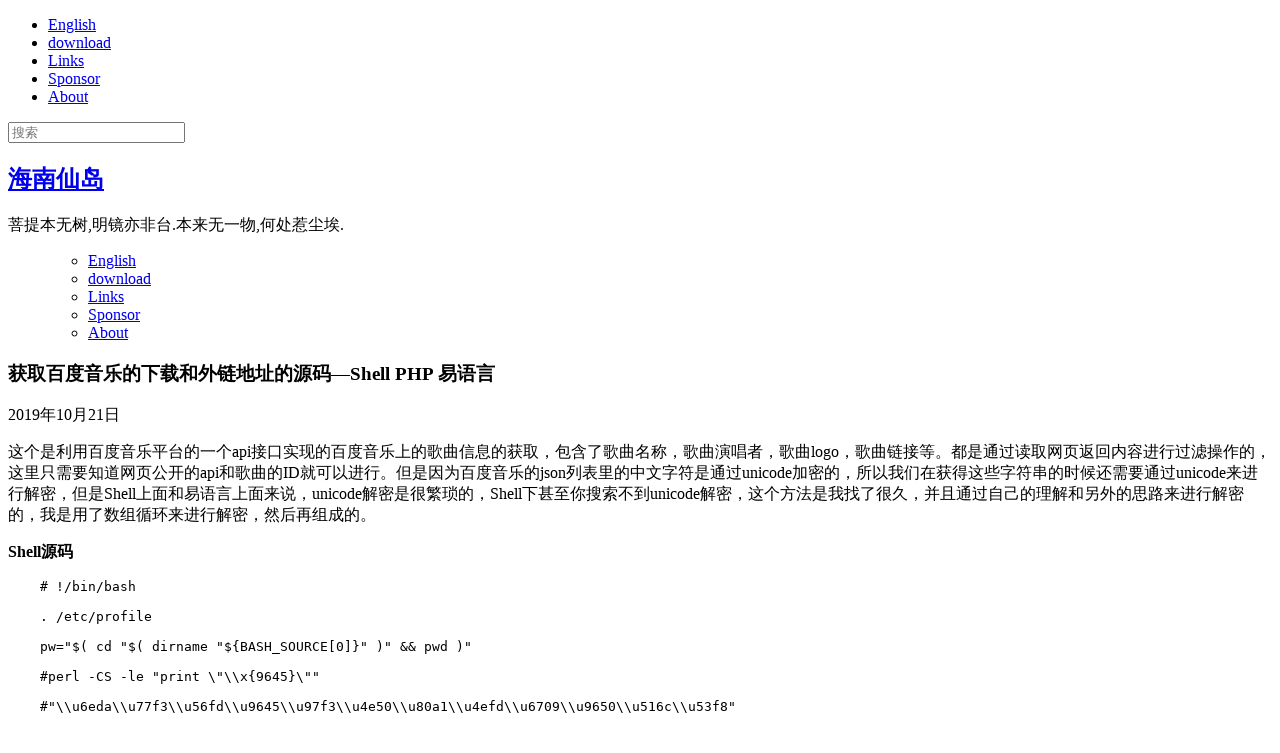

--- FILE ---
content_type: text/html; charset=UTF-8
request_url: https://www.myzhenai.com.cn/post/2881.html
body_size: 18420
content:
<!DOCTYPE html>

<!--[if lt IE 7 ]><html class="ie ie6" lang="zh-Hans"> <![endif]-->

<!--[if IE 7 ]><html class="ie ie7" lang="zh-Hans"> <![endif]-->

<!--[if IE 8 ]><html class="ie ie8" lang="zh-Hans"> <![endif]-->

<!--[if (gte IE 9)|!(IE)]><!--><html lang="zh-Hans"> <!--<![endif]-->

<head>

    <!-- Meta Tags -->

    <meta http-equiv="Content-Type" content="text/html" charset="UTF-8">
    <!-- chong zhe li kai chi -->
        <!-- html This is Google Sitemap https://www.myzhenai.com.cn/google-cn-sitemap.txt  -->
<!-- html This is Baidu Sitemap https://www.myzhenai.com.cn/baidu-cn-sitemap.xml    -->
    <meta name="generator" content="WordPress 6.9"/> <!-- leave this for stats -->
        <meta name="keywords" content=" &raquo; 获取百度音乐的下载和外链地址的源码—Shell PHP 易语言 海南｜仙岛｜软件｜WordPress｜PHP｜Shell｜编程｜Python｜Debian｜Ubuntu｜Linux｜教程｜资源｜Centos｜网络｜Vps｜服务器Baidu, php, shell, 源代码, 源码, 音乐, "/>
    <meta name="description" content=" &raquo; 获取百度音乐的下载和外链地址的源码—Shell PHP 易语言 这个是利用百度音乐平台的一个api接口实现的百度音乐上的歌曲信息的获取，包含了歌曲名称，歌曲演唱者，歌曲logo，歌曲链接等。都是通过读取网页返回内容进行过"/>
        <!-- dao zhe li jie shu -->
    <meta name="viewport" content="width=device-width, initial-scale=1, maximum-scale=1, user-scalable=no" />

    <link rel="profile" href="http://gmpg.org/xfn/11" />


<title>获取百度音乐的下载和外链地址的源码—Shell PHP 易语言 &#8211; 海南仙岛</title>
<meta name='robots' content='max-image-preview:large' />
<link rel='dns-prefetch' href='//fonts.googleapis.com' />
<link rel="alternate" type="application/rss+xml" title="海南仙岛 &raquo; Feed" href="https://www.myzhenai.com.cn/feed" />
<link rel="alternate" type="application/rss+xml" title="海南仙岛 &raquo; 评论 Feed" href="https://www.myzhenai.com.cn/comments/feed" />
<link rel="alternate" type="application/rss+xml" title="海南仙岛 &raquo; 获取百度音乐的下载和外链地址的源码—Shell PHP 易语言 评论 Feed" href="https://www.myzhenai.com.cn/post/2881.html/feed" />
<link rel="alternate" title="oEmbed (JSON)" type="application/json+oembed" href="https://www.myzhenai.com.cn/wp-json/oembed/1.0/embed?url=https%3A%2F%2Fwww.myzhenai.com.cn%2Fpost%2F2881.html" />
<link rel="alternate" title="oEmbed (XML)" type="text/xml+oembed" href="https://www.myzhenai.com.cn/wp-json/oembed/1.0/embed?url=https%3A%2F%2Fwww.myzhenai.com.cn%2Fpost%2F2881.html&#038;format=xml" />
<style id='wp-img-auto-sizes-contain-inline-css' type='text/css'>
img:is([sizes=auto i],[sizes^="auto," i]){contain-intrinsic-size:3000px 1500px}
/*# sourceURL=wp-img-auto-sizes-contain-inline-css */
</style>
<style id='wp-emoji-styles-inline-css' type='text/css'>

	img.wp-smiley, img.emoji {
		display: inline !important;
		border: none !important;
		box-shadow: none !important;
		height: 1em !important;
		width: 1em !important;
		margin: 0 0.07em !important;
		vertical-align: -0.1em !important;
		background: none !important;
		padding: 0 !important;
	}
/*# sourceURL=wp-emoji-styles-inline-css */
</style>
<style id='wp-block-library-inline-css' type='text/css'>
:root{--wp-block-synced-color:#7a00df;--wp-block-synced-color--rgb:122,0,223;--wp-bound-block-color:var(--wp-block-synced-color);--wp-editor-canvas-background:#ddd;--wp-admin-theme-color:#007cba;--wp-admin-theme-color--rgb:0,124,186;--wp-admin-theme-color-darker-10:#006ba1;--wp-admin-theme-color-darker-10--rgb:0,107,160.5;--wp-admin-theme-color-darker-20:#005a87;--wp-admin-theme-color-darker-20--rgb:0,90,135;--wp-admin-border-width-focus:2px}@media (min-resolution:192dpi){:root{--wp-admin-border-width-focus:1.5px}}.wp-element-button{cursor:pointer}:root .has-very-light-gray-background-color{background-color:#eee}:root .has-very-dark-gray-background-color{background-color:#313131}:root .has-very-light-gray-color{color:#eee}:root .has-very-dark-gray-color{color:#313131}:root .has-vivid-green-cyan-to-vivid-cyan-blue-gradient-background{background:linear-gradient(135deg,#00d084,#0693e3)}:root .has-purple-crush-gradient-background{background:linear-gradient(135deg,#34e2e4,#4721fb 50%,#ab1dfe)}:root .has-hazy-dawn-gradient-background{background:linear-gradient(135deg,#faaca8,#dad0ec)}:root .has-subdued-olive-gradient-background{background:linear-gradient(135deg,#fafae1,#67a671)}:root .has-atomic-cream-gradient-background{background:linear-gradient(135deg,#fdd79a,#004a59)}:root .has-nightshade-gradient-background{background:linear-gradient(135deg,#330968,#31cdcf)}:root .has-midnight-gradient-background{background:linear-gradient(135deg,#020381,#2874fc)}:root{--wp--preset--font-size--normal:16px;--wp--preset--font-size--huge:42px}.has-regular-font-size{font-size:1em}.has-larger-font-size{font-size:2.625em}.has-normal-font-size{font-size:var(--wp--preset--font-size--normal)}.has-huge-font-size{font-size:var(--wp--preset--font-size--huge)}.has-text-align-center{text-align:center}.has-text-align-left{text-align:left}.has-text-align-right{text-align:right}.has-fit-text{white-space:nowrap!important}#end-resizable-editor-section{display:none}.aligncenter{clear:both}.items-justified-left{justify-content:flex-start}.items-justified-center{justify-content:center}.items-justified-right{justify-content:flex-end}.items-justified-space-between{justify-content:space-between}.screen-reader-text{border:0;clip-path:inset(50%);height:1px;margin:-1px;overflow:hidden;padding:0;position:absolute;width:1px;word-wrap:normal!important}.screen-reader-text:focus{background-color:#ddd;clip-path:none;color:#444;display:block;font-size:1em;height:auto;left:5px;line-height:normal;padding:15px 23px 14px;text-decoration:none;top:5px;width:auto;z-index:100000}html :where(.has-border-color){border-style:solid}html :where([style*=border-top-color]){border-top-style:solid}html :where([style*=border-right-color]){border-right-style:solid}html :where([style*=border-bottom-color]){border-bottom-style:solid}html :where([style*=border-left-color]){border-left-style:solid}html :where([style*=border-width]){border-style:solid}html :where([style*=border-top-width]){border-top-style:solid}html :where([style*=border-right-width]){border-right-style:solid}html :where([style*=border-bottom-width]){border-bottom-style:solid}html :where([style*=border-left-width]){border-left-style:solid}html :where(img[class*=wp-image-]){height:auto;max-width:100%}:where(figure){margin:0 0 1em}html :where(.is-position-sticky){--wp-admin--admin-bar--position-offset:var(--wp-admin--admin-bar--height,0px)}@media screen and (max-width:600px){html :where(.is-position-sticky){--wp-admin--admin-bar--position-offset:0px}}

/*# sourceURL=wp-block-library-inline-css */
</style><style id='wp-block-paragraph-inline-css' type='text/css'>
.is-small-text{font-size:.875em}.is-regular-text{font-size:1em}.is-large-text{font-size:2.25em}.is-larger-text{font-size:3em}.has-drop-cap:not(:focus):first-letter{float:left;font-size:8.4em;font-style:normal;font-weight:100;line-height:.68;margin:.05em .1em 0 0;text-transform:uppercase}body.rtl .has-drop-cap:not(:focus):first-letter{float:none;margin-left:.1em}p.has-drop-cap.has-background{overflow:hidden}:root :where(p.has-background){padding:1.25em 2.375em}:where(p.has-text-color:not(.has-link-color)) a{color:inherit}p.has-text-align-left[style*="writing-mode:vertical-lr"],p.has-text-align-right[style*="writing-mode:vertical-rl"]{rotate:180deg}
/*# sourceURL=https://www.myzhenai.com.cn/wp-includes/blocks/paragraph/style.min.css */
</style>
<style id='global-styles-inline-css' type='text/css'>
:root{--wp--preset--aspect-ratio--square: 1;--wp--preset--aspect-ratio--4-3: 4/3;--wp--preset--aspect-ratio--3-4: 3/4;--wp--preset--aspect-ratio--3-2: 3/2;--wp--preset--aspect-ratio--2-3: 2/3;--wp--preset--aspect-ratio--16-9: 16/9;--wp--preset--aspect-ratio--9-16: 9/16;--wp--preset--color--black: #000000;--wp--preset--color--cyan-bluish-gray: #abb8c3;--wp--preset--color--white: #ffffff;--wp--preset--color--pale-pink: #f78da7;--wp--preset--color--vivid-red: #cf2e2e;--wp--preset--color--luminous-vivid-orange: #ff6900;--wp--preset--color--luminous-vivid-amber: #fcb900;--wp--preset--color--light-green-cyan: #7bdcb5;--wp--preset--color--vivid-green-cyan: #00d084;--wp--preset--color--pale-cyan-blue: #8ed1fc;--wp--preset--color--vivid-cyan-blue: #0693e3;--wp--preset--color--vivid-purple: #9b51e0;--wp--preset--gradient--vivid-cyan-blue-to-vivid-purple: linear-gradient(135deg,rgb(6,147,227) 0%,rgb(155,81,224) 100%);--wp--preset--gradient--light-green-cyan-to-vivid-green-cyan: linear-gradient(135deg,rgb(122,220,180) 0%,rgb(0,208,130) 100%);--wp--preset--gradient--luminous-vivid-amber-to-luminous-vivid-orange: linear-gradient(135deg,rgb(252,185,0) 0%,rgb(255,105,0) 100%);--wp--preset--gradient--luminous-vivid-orange-to-vivid-red: linear-gradient(135deg,rgb(255,105,0) 0%,rgb(207,46,46) 100%);--wp--preset--gradient--very-light-gray-to-cyan-bluish-gray: linear-gradient(135deg,rgb(238,238,238) 0%,rgb(169,184,195) 100%);--wp--preset--gradient--cool-to-warm-spectrum: linear-gradient(135deg,rgb(74,234,220) 0%,rgb(151,120,209) 20%,rgb(207,42,186) 40%,rgb(238,44,130) 60%,rgb(251,105,98) 80%,rgb(254,248,76) 100%);--wp--preset--gradient--blush-light-purple: linear-gradient(135deg,rgb(255,206,236) 0%,rgb(152,150,240) 100%);--wp--preset--gradient--blush-bordeaux: linear-gradient(135deg,rgb(254,205,165) 0%,rgb(254,45,45) 50%,rgb(107,0,62) 100%);--wp--preset--gradient--luminous-dusk: linear-gradient(135deg,rgb(255,203,112) 0%,rgb(199,81,192) 50%,rgb(65,88,208) 100%);--wp--preset--gradient--pale-ocean: linear-gradient(135deg,rgb(255,245,203) 0%,rgb(182,227,212) 50%,rgb(51,167,181) 100%);--wp--preset--gradient--electric-grass: linear-gradient(135deg,rgb(202,248,128) 0%,rgb(113,206,126) 100%);--wp--preset--gradient--midnight: linear-gradient(135deg,rgb(2,3,129) 0%,rgb(40,116,252) 100%);--wp--preset--font-size--small: 13px;--wp--preset--font-size--medium: 20px;--wp--preset--font-size--large: 36px;--wp--preset--font-size--x-large: 42px;--wp--preset--spacing--20: 0.44rem;--wp--preset--spacing--30: 0.67rem;--wp--preset--spacing--40: 1rem;--wp--preset--spacing--50: 1.5rem;--wp--preset--spacing--60: 2.25rem;--wp--preset--spacing--70: 3.38rem;--wp--preset--spacing--80: 5.06rem;--wp--preset--shadow--natural: 6px 6px 9px rgba(0, 0, 0, 0.2);--wp--preset--shadow--deep: 12px 12px 50px rgba(0, 0, 0, 0.4);--wp--preset--shadow--sharp: 6px 6px 0px rgba(0, 0, 0, 0.2);--wp--preset--shadow--outlined: 6px 6px 0px -3px rgb(255, 255, 255), 6px 6px rgb(0, 0, 0);--wp--preset--shadow--crisp: 6px 6px 0px rgb(0, 0, 0);}:where(.is-layout-flex){gap: 0.5em;}:where(.is-layout-grid){gap: 0.5em;}body .is-layout-flex{display: flex;}.is-layout-flex{flex-wrap: wrap;align-items: center;}.is-layout-flex > :is(*, div){margin: 0;}body .is-layout-grid{display: grid;}.is-layout-grid > :is(*, div){margin: 0;}:where(.wp-block-columns.is-layout-flex){gap: 2em;}:where(.wp-block-columns.is-layout-grid){gap: 2em;}:where(.wp-block-post-template.is-layout-flex){gap: 1.25em;}:where(.wp-block-post-template.is-layout-grid){gap: 1.25em;}.has-black-color{color: var(--wp--preset--color--black) !important;}.has-cyan-bluish-gray-color{color: var(--wp--preset--color--cyan-bluish-gray) !important;}.has-white-color{color: var(--wp--preset--color--white) !important;}.has-pale-pink-color{color: var(--wp--preset--color--pale-pink) !important;}.has-vivid-red-color{color: var(--wp--preset--color--vivid-red) !important;}.has-luminous-vivid-orange-color{color: var(--wp--preset--color--luminous-vivid-orange) !important;}.has-luminous-vivid-amber-color{color: var(--wp--preset--color--luminous-vivid-amber) !important;}.has-light-green-cyan-color{color: var(--wp--preset--color--light-green-cyan) !important;}.has-vivid-green-cyan-color{color: var(--wp--preset--color--vivid-green-cyan) !important;}.has-pale-cyan-blue-color{color: var(--wp--preset--color--pale-cyan-blue) !important;}.has-vivid-cyan-blue-color{color: var(--wp--preset--color--vivid-cyan-blue) !important;}.has-vivid-purple-color{color: var(--wp--preset--color--vivid-purple) !important;}.has-black-background-color{background-color: var(--wp--preset--color--black) !important;}.has-cyan-bluish-gray-background-color{background-color: var(--wp--preset--color--cyan-bluish-gray) !important;}.has-white-background-color{background-color: var(--wp--preset--color--white) !important;}.has-pale-pink-background-color{background-color: var(--wp--preset--color--pale-pink) !important;}.has-vivid-red-background-color{background-color: var(--wp--preset--color--vivid-red) !important;}.has-luminous-vivid-orange-background-color{background-color: var(--wp--preset--color--luminous-vivid-orange) !important;}.has-luminous-vivid-amber-background-color{background-color: var(--wp--preset--color--luminous-vivid-amber) !important;}.has-light-green-cyan-background-color{background-color: var(--wp--preset--color--light-green-cyan) !important;}.has-vivid-green-cyan-background-color{background-color: var(--wp--preset--color--vivid-green-cyan) !important;}.has-pale-cyan-blue-background-color{background-color: var(--wp--preset--color--pale-cyan-blue) !important;}.has-vivid-cyan-blue-background-color{background-color: var(--wp--preset--color--vivid-cyan-blue) !important;}.has-vivid-purple-background-color{background-color: var(--wp--preset--color--vivid-purple) !important;}.has-black-border-color{border-color: var(--wp--preset--color--black) !important;}.has-cyan-bluish-gray-border-color{border-color: var(--wp--preset--color--cyan-bluish-gray) !important;}.has-white-border-color{border-color: var(--wp--preset--color--white) !important;}.has-pale-pink-border-color{border-color: var(--wp--preset--color--pale-pink) !important;}.has-vivid-red-border-color{border-color: var(--wp--preset--color--vivid-red) !important;}.has-luminous-vivid-orange-border-color{border-color: var(--wp--preset--color--luminous-vivid-orange) !important;}.has-luminous-vivid-amber-border-color{border-color: var(--wp--preset--color--luminous-vivid-amber) !important;}.has-light-green-cyan-border-color{border-color: var(--wp--preset--color--light-green-cyan) !important;}.has-vivid-green-cyan-border-color{border-color: var(--wp--preset--color--vivid-green-cyan) !important;}.has-pale-cyan-blue-border-color{border-color: var(--wp--preset--color--pale-cyan-blue) !important;}.has-vivid-cyan-blue-border-color{border-color: var(--wp--preset--color--vivid-cyan-blue) !important;}.has-vivid-purple-border-color{border-color: var(--wp--preset--color--vivid-purple) !important;}.has-vivid-cyan-blue-to-vivid-purple-gradient-background{background: var(--wp--preset--gradient--vivid-cyan-blue-to-vivid-purple) !important;}.has-light-green-cyan-to-vivid-green-cyan-gradient-background{background: var(--wp--preset--gradient--light-green-cyan-to-vivid-green-cyan) !important;}.has-luminous-vivid-amber-to-luminous-vivid-orange-gradient-background{background: var(--wp--preset--gradient--luminous-vivid-amber-to-luminous-vivid-orange) !important;}.has-luminous-vivid-orange-to-vivid-red-gradient-background{background: var(--wp--preset--gradient--luminous-vivid-orange-to-vivid-red) !important;}.has-very-light-gray-to-cyan-bluish-gray-gradient-background{background: var(--wp--preset--gradient--very-light-gray-to-cyan-bluish-gray) !important;}.has-cool-to-warm-spectrum-gradient-background{background: var(--wp--preset--gradient--cool-to-warm-spectrum) !important;}.has-blush-light-purple-gradient-background{background: var(--wp--preset--gradient--blush-light-purple) !important;}.has-blush-bordeaux-gradient-background{background: var(--wp--preset--gradient--blush-bordeaux) !important;}.has-luminous-dusk-gradient-background{background: var(--wp--preset--gradient--luminous-dusk) !important;}.has-pale-ocean-gradient-background{background: var(--wp--preset--gradient--pale-ocean) !important;}.has-electric-grass-gradient-background{background: var(--wp--preset--gradient--electric-grass) !important;}.has-midnight-gradient-background{background: var(--wp--preset--gradient--midnight) !important;}.has-small-font-size{font-size: var(--wp--preset--font-size--small) !important;}.has-medium-font-size{font-size: var(--wp--preset--font-size--medium) !important;}.has-large-font-size{font-size: var(--wp--preset--font-size--large) !important;}.has-x-large-font-size{font-size: var(--wp--preset--font-size--x-large) !important;}
/*# sourceURL=global-styles-inline-css */
</style>

<style id='classic-theme-styles-inline-css' type='text/css'>
/*! This file is auto-generated */
.wp-block-button__link{color:#fff;background-color:#32373c;border-radius:9999px;box-shadow:none;text-decoration:none;padding:calc(.667em + 2px) calc(1.333em + 2px);font-size:1.125em}.wp-block-file__button{background:#32373c;color:#fff;text-decoration:none}
/*# sourceURL=/wp-includes/css/classic-themes.min.css */
</style>
<link rel='stylesheet' id='book-rev-lite-css-framework-css' href='https://www.myzhenai.com.cn/wp-content/themes/book-rev-lite/css/framework.css?ver=6.9' type='text/css' media='all' />
<link rel='stylesheet' id='book-rev-lite-main-css-css' href='https://www.myzhenai.com.cn/wp-content/themes/book-rev-lite/style.css?ver=1.7.4' type='text/css' media='all' />
<link rel='stylesheet' id='book-rev-lite-arvo-font-css' href='//fonts.googleapis.com/css?family=Arvo%3A400%2C700%2C400italic%2C700italic&#038;ver=6.9' type='text/css' media='all' />
<link rel='stylesheet' id='book-rev-lite-titilium-font-css' href='//fonts.googleapis.com/css?family=Titillium+Web%3A400%2C200%2C200italic%2C300%2C300italic%2C400italic%2C600%2C600italic%2C700%2C700italic&#038;ver=6.9' type='text/css' media='all' />
<link rel='stylesheet' id='book-rev-lite-css-responsive-css' href='https://www.myzhenai.com.cn/wp-content/themes/book-rev-lite/css/responsive.css?ver=6.9' type='text/css' media='all' />
<link rel='stylesheet' id='font-awesome-css' href='https://www.myzhenai.com.cn/wp-content/themes/book-rev-lite/css/font-awesome.min.css?ver=6.9' type='text/css' media='all' />
<link rel='stylesheet' id='wbui-css-css' href='https://www.myzhenai.com.cn/wp-content/plugins/donate-with-qrcode/assets/wbui/assets/wbui.css?ver=1.4.5' type='text/css' media='all' />
<link rel='stylesheet' id='wbs-dwqr-css-css' href='https://www.myzhenai.com.cn/wp-content/plugins/donate-with-qrcode/assets/wbp_donate.css?ver=1.4.5' type='text/css' media='all' />
<link rel='stylesheet' id='enlighterjs-css' href='https://www.myzhenai.com.cn/wp-content/plugins/enlighter/cache/enlighterjs.min.css?ver=LBlf1YjMPUmRPOG' type='text/css' media='all' />
<style type='text/css'></style><script type="text/javascript" src="https://www.myzhenai.com.cn/wp-includes/js/jquery/jquery.min.js?ver=3.7.1" id="jquery-core-js"></script>
<script type="text/javascript" src="https://www.myzhenai.com.cn/wp-includes/js/jquery/jquery-migrate.min.js?ver=3.4.1" id="jquery-migrate-js"></script>
<script type="text/javascript" src="https://www.myzhenai.com.cn/wp-content/themes/book-rev-lite/js/superfish.js?ver=6.9" id="superfish-js"></script>
<script type="text/javascript" src="https://www.myzhenai.com.cn/wp-content/themes/book-rev-lite/js/jquery.cycle.min.js?ver=6.9" id="jquery-cycle-js"></script>
<script type="text/javascript" src="https://www.myzhenai.com.cn/wp-content/themes/book-rev-lite/js/modernizr.js?ver=6.9" id="modernizr-js"></script>
<script type="text/javascript" src="https://www.myzhenai.com.cn/wp-content/themes/book-rev-lite/js/master.js?ver=6.9" id="book-rev-lite-main-js-js"></script>
<link rel="canonical" href="https://www.myzhenai.com.cn/post/2881.html" />
<style type="text/css">.recentcomments a{display:inline !important;padding:0 !important;margin:0 !important;}</style>
</head>

<body class="wp-singular post-template-default single single-post postid-2881 single-format-standard wp-theme-book-rev-lite">

<header id="main-header">

    <section id="top-bar" class="clearfix">

        <div class="container">

            <nav id="top-bar-menu">

                    <div class="menu"><ul>
<li class="page_item page-item-112"><a href="https://www.myzhenai.com.cn/english">English</a></li>
<li class="page_item page-item-408"><a href="https://www.myzhenai.com.cn/download">download</a></li>
<li class="page_item page-item-365"><a href="https://www.myzhenai.com.cn/links">Links</a></li>
<li class="page_item page-item-36"><a href="https://www.myzhenai.com.cn/juanzhu">Sponsor</a></li>
<li class="page_item page-item-2"><a href="https://www.myzhenai.com.cn/regarding">About</a></li>
</ul></div>

            </nav><!-- end #top-bar-menu -->



            			<div class="search-form">

                <form role="search" action="https://www.myzhenai.com.cn/" method="get">

                    <input type="text" name="s" placeholder="搜索">

                </form>

                <span class="search-icon"><i class="fa fa-search"></i></span>

            </div><!-- end #search-form -->
        </div><!-- end .container -->

    </section><!-- end #top-bar -->



    <section id="inner-header" class="clearfix">

        <div class="container">


                            <div class="logo">
                    <h1 itemprop="headline" id="site-title" class="site-title">
                        <a href="https://www.myzhenai.com.cn/" title="海南仙岛" rel="home">
			                海南仙岛                        </a>
                    </h1>
                    <p itemprop="description" id="site-description" class="site-description">
		                菩提本无树,明镜亦非台.本来无一物,何处惹尘埃.                    </p>
                </div>
                

            <section id="ad-banner">

                
            </section><!-- end #ad-banner -->

        </div><!-- end .container -->

    </section><!-- end #inner-header -->



    <section id="main-menu" class="clearfix">

        <div class="container">

            <nav>

                <ul>

                    <div class="menu"><ul>
<li class="page_item page-item-112"><a href="https://www.myzhenai.com.cn/english">English</a></li>
<li class="page_item page-item-408"><a href="https://www.myzhenai.com.cn/download">download</a></li>
<li class="page_item page-item-365"><a href="https://www.myzhenai.com.cn/links">Links</a></li>
<li class="page_item page-item-36"><a href="https://www.myzhenai.com.cn/juanzhu">Sponsor</a></li>
<li class="page_item page-item-2"><a href="https://www.myzhenai.com.cn/regarding">About</a></li>
</ul></div>

                </ul>

            </nav><!-- end #main-menu -->



            <section id="menu-social-icons">

                <ul>

                    
                </ul>

            </section><!-- end #menu-social-icons -->

        </div><!-- end .container -->

    </section><!-- end #main-menu -->

</header><!-- end #main-header -->



<section id="main-content" class="clearfix">

    <section id="main-content-inner" class="container">

        <div class="article-container post clearfix">

            
                <header class="clearfix">

                    <div class="article-details">

                        <h1 class="title">获取百度音乐的下载和外链地址的源码—Shell PHP 易语言</h1>

                        <div class="meta">

                            <span class="date">2019年10月21日</span>

                        </div><!-- end .meta -->

                    </div><!-- end .article-details -->

                </header>


                <article class="clearfix post-2881 post type-post status-publish format-standard has-post-thumbnail hentry category-linux tag-baidu tag-php tag-shell tag-740 tag-1012 tag-606"> <p>这个是利用百度音乐平台的一个api接口实现的百度音乐上的歌曲信息的获取，包含了歌曲名称，歌曲演唱者，歌曲logo，歌曲链接等。都是通过读取网页返回内容进行过滤操作的，这里只需要知道网页公开的api和歌曲的ID就可以进行。但是因为百度音乐的json列表里的中文字符是通过unicode加密的，所以我们在获得这些字符串的时候还需要通过unicode来进行解密，但是Shell上面和易语言上面来说，unicode解密是很繁琐的，Shell下甚至你搜索不到unicode解密，这个方法是我找了很久，并且通过自己的理解和另外的思路来进行解密的，我是用了数组循环来进行解密，然后再组成的。</p>
<p><strong>Shell源码</strong></p>
<pre class="EnlighterJSRAW" data-enlighter-language="generic">
    # !/bin/bash

    . /etc/profile

    pw="$( cd "$( dirname "${BASH_SOURCE[0]}" )" && pwd )"

    #perl -CS -le "print \"\\x{9645}\""

    #"\\u6eda\\u77f3\\u56fd\\u9645\\u97f3\\u4e50\\u80a1\\u4efd\\u6709\\u9650\\u516c\\u53f8"

    #############################################

    function unicodename() {

    #shi=$(echo ${1} |grep -o "\\u" | wc -l)

    OLD_IFS="$IFS"

    IFS="\\\u"

    arr=(${name})

    for i in ${arr[@]}

    do

    un=$(perl -CS -le "print \"\\x{${i}}\"")

    um=($un)

    yname=${yname}$(echo ${um[@]}|sed 's/:/ /g')

    done

    }

    #############################################

    #############################################

    function unicodeauto() {

    OLD_IFD="$IFD"

    IFD="\\\u"

    aar=(${auto})

    for ii in ${aar[@]}

    do

    uun=$(perl -CS -le "print \"\\x{${ii}}\"")

    uum=($uun)

    yauto=${yauto}$(echo ${uum[@]}|sed 's/:/ /g')

    done

    }

    #############################################

    #https://music.baidu.com/song/5915242

    #############################################

    function baidu() {

    id=$(echo "${1}" | awk -F "song/" '{ print $2 }')

    d=$(curl -s https://tingapi.ting.baidu.com/v1/restserver/ting?method=baidu.ting.song.playAAC"&songid="${id})

    name=$(echo ${d} | awk -F "title\":\"" '{ print $2 }' | awk -F "\",\"ting" '{ print $1 }')

    auto=$(echo ${d} | awk -F "author\":\"" '{ print $2 }' | awk -F "\",\"album" '{ print $1 }')

    ico=$(echo ${d} | awk -F "pic_big\":\"" '{ print $2 }' | awk -F "@" '{ print $1 }' | sed -e 's/\\//g')

    mp=$(echo ${d} | awk -F "file_link\":\"" '{ print $2 }' | awk -F "\",\"file" '{ print $1 }' | sed -e 's/\\//g')

    unicodename ${name}

    unicodeauto ${auto}

    one=" {\n"

    two=" title : "

    three=" singer :"

    four=" cover :"

    fives=" src: "

    six=" },\r"

    echo -e "${one}${two}'${yname}',\r${three}'${yauto}',\r${four}'${ico}',\r${fives}'${mp}'\r${six}" >> ${pw}/in.log

    wget -p ${pw} -O "${yname}.mp3" ${mp}

    }

    #############################################

    baidu ${1}

    #pw 变量是获取当前用户所在目录

    #function 是新建一个函数

    #wangyi 是新建的函数

    #id 这个变量是通过 $1 参数来获取当前用户输入的网页地址里的一段字符串，也就是歌曲的ID码

    #d 这个变量是通过curl来读取网页信息

    #name 这个变量是通过过滤返回的网页源码并获取歌曲标题这些关键词

    #auto 这个变量是通过过滤返回的网页源码获取歌曲的演唱者

    #ico 这个变量是通过过滤返回的网页源码获取歌曲唱片图片

    #unicodename 这个函数是使用unicode解密歌曲名称的函数

    #unicodeauto 这个函数是使用unicode解密歌曲演唱者的函数

    #m 这个变量是歌曲链接的地址

    #yname 这个变量是通过unicode解密后的歌曲名称

    #yauto 这个变量是通过unicode解密后的歌曲演唱者

    #mp 这个变量是通过合并源码里的两段信息获取歌曲的链接地址

    #one two three four fives six这几个变量是定义输出的格式的关键字

    #in.log 这一行是将所有变量集中输出到一个文件里，以便其他方式调用

    #wget 这一行是下载歌曲文件
</pre>
<p> &nbsp;<br />
<a href="https://www.myzhenai.com.cn/wp-content/uploads/2019/10/53fe0000b31f872f2c82.jpeg"><img fetchpriority="high" decoding="async" src="https://www.myzhenai.com.cn/wp-content/uploads/2019/10/53fe0000b31f872f2c82-300x188.jpeg" alt="" width="300" height="188" class="aligncenter size-medium wp-image-2882" srcset="https://www.myzhenai.com.cn/wp-content/uploads/2019/10/53fe0000b31f872f2c82-300x188.jpeg 300w, https://www.myzhenai.com.cn/wp-content/uploads/2019/10/53fe0000b31f872f2c82.jpeg 640w" sizes="(max-width: 300px) 100vw, 300px" /></a><br />
<a href="https://www.myzhenai.com.cn/wp-content/uploads/2019/10/53fe0000b31d82c08000.jpeg"><img decoding="async" src="https://www.myzhenai.com.cn/wp-content/uploads/2019/10/53fe0000b31d82c08000-300x161.jpeg" alt="" width="300" height="161" class="aligncenter size-medium wp-image-2883" srcset="https://www.myzhenai.com.cn/wp-content/uploads/2019/10/53fe0000b31d82c08000-300x161.jpeg 300w, https://www.myzhenai.com.cn/wp-content/uploads/2019/10/53fe0000b31d82c08000.jpeg 640w" sizes="(max-width: 300px) 100vw, 300px" /></a></p>
<p><strong>PHP源码</strong></p>
<pre class="EnlighterJSRAW" data-enlighter-language="generic">
    function unicode_decode($name)

    {

    $json = '{"str":"' . $name . '"}';

    $arr = json_decode($json, true);

    if (empty($arr)) return '';

    return $arr['str'];

    }

    function baidu($id)

    {

    preg_match("\d+", $id, $rid);

    $durl = file_get_contents("https://tingapi.ting.baidu.com/v1/restserver/ting?method=baidu.ting.song.playAAC&songid=" . $rid);

    $mpurl = getmusiczid($durl, 'file_link\":\"', '\",\"file');

    $sname = getmusiczid($durl, 'title\":\"', '\",\"ting');

    $aname = getmusiczid($durl, 'author\":\"', '\",\"album');

    $picurl = getmusiczid($durl, 'pic_big\":\"', "@");

    $sname = unicode_decode($sname);

    $aname = unicode_decode($aname);

    $mpurl = str_replace('\\', "", $mpurl);

    $picurl = str_replace('\\', "", $picurl);

    $muscz = array("歌曲名称" => $sname, "歌手名称" => $aname, "专辑图片" => $picurl, "歌曲地址" => $mpurl);

    return $muscz;

    }
</pre>
<p> &nbsp;</p>
<p><a href="https://www.myzhenai.com.cn/wp-content/uploads/2019/10/53fd0000debec24492d1.jpeg"><img decoding="async" src="https://www.myzhenai.com.cn/wp-content/uploads/2019/10/53fd0000debec24492d1-300x141.jpeg" alt="" width="300" height="141" class="aligncenter size-medium wp-image-2884" srcset="https://www.myzhenai.com.cn/wp-content/uploads/2019/10/53fd0000debec24492d1-300x141.jpeg 300w, https://www.myzhenai.com.cn/wp-content/uploads/2019/10/53fd0000debec24492d1.jpeg 640w" sizes="(max-width: 300px) 100vw, 300px" /></a><br />
<a href="https://www.myzhenai.com.cn/wp-content/uploads/2019/10/53fb00041ec74b90cd6b.jpeg"><img loading="lazy" decoding="async" src="https://www.myzhenai.com.cn/wp-content/uploads/2019/10/53fb00041ec74b90cd6b-300x69.jpeg" alt="" width="300" height="69" class="aligncenter size-medium wp-image-2885" srcset="https://www.myzhenai.com.cn/wp-content/uploads/2019/10/53fb00041ec74b90cd6b-300x69.jpeg 300w, https://www.myzhenai.com.cn/wp-content/uploads/2019/10/53fb00041ec74b90cd6b-768x177.jpeg 768w, https://www.myzhenai.com.cn/wp-content/uploads/2019/10/53fb00041ec74b90cd6b-1024x236.jpeg 1024w, https://www.myzhenai.com.cn/wp-content/uploads/2019/10/53fb00041ec74b90cd6b.jpeg 1205w" sizes="auto, (max-width: 300px) 100vw, 300px" /></a></p>
<p><strong>易语言源码</strong><br />
<a href="https://www.myzhenai.com.cn/wp-content/uploads/2019/10/54000000510341467bbc.jpeg"><img loading="lazy" decoding="async" src="https://www.myzhenai.com.cn/wp-content/uploads/2019/10/54000000510341467bbc-300x233.jpeg" alt="" width="300" height="233" class="aligncenter size-medium wp-image-2886" srcset="https://www.myzhenai.com.cn/wp-content/uploads/2019/10/54000000510341467bbc-300x233.jpeg 300w, https://www.myzhenai.com.cn/wp-content/uploads/2019/10/54000000510341467bbc.jpeg 640w" sizes="auto, (max-width: 300px) 100vw, 300px" /></a><br />
<a href="https://www.myzhenai.com.cn/wp-content/uploads/2019/10/53ff00005ce001d5fa87.jpeg"><img loading="lazy" decoding="async" src="https://www.myzhenai.com.cn/wp-content/uploads/2019/10/53ff00005ce001d5fa87-300x233.jpeg" alt="" width="300" height="233" class="aligncenter size-medium wp-image-2887" srcset="https://www.myzhenai.com.cn/wp-content/uploads/2019/10/53ff00005ce001d5fa87-300x233.jpeg 300w, https://www.myzhenai.com.cn/wp-content/uploads/2019/10/53ff00005ce001d5fa87.jpeg 640w" sizes="auto, (max-width: 300px) 100vw, 300px" /></a></p>

			<div class="wbp-cbm" wb-share-url="https://www.myzhenai.com.cn/?p=2881"><div class="dwqr-inner"><a class="wb-btn-dwqr wb-btn-donate j-dwqr-donate-btn" rel="nofollow"><svg class="wb-icon wbsico-donate"><use xlink:href="#wbsico-dwqr-donate"></use></svg><span>打赏</span></a><a class="wb-btn-dwqr wb-btn-like j-dwqr-like-btn" data-count="0" rel="nofollow"><svg class="wb-icon wbsico-like"><use xlink:href="#wbsico-dwqr-like"></use></svg><span class="like-count">赞</span></a><a class="wb-btn-dwqr wb-share-poster j-dwqr-poster-btn" rel="nofollow"><svg class="wb-icon wbsico-poster"><use xlink:href="#wbsico-dwqr-poster"></use></svg><span>微海报</span></a><a class="wb-btn-dwqr wb-btn-share j-dwqr-social-btn" rel="nofollow"><svg class="wb-icon wbsico-share"><use xlink:href="#wbsico-dwqr-share"></use></svg><span>分享</span></a></div></div>                    <!-- chong zhe li kai chi -->
                    <br><font color="#7fcce5">sicnature</font> <font>---------------------------------------------------------------------</font>
                    <br>
                    I P 地 址: 18.219.12.182                    <br>
                    区 域 位 置: 美国俄亥俄                    <br>
                    系 统 信 息: <img src="https://www.myzhenai.com.cn/wp-content/themes/book-rev-lite/images/nation/us.png" alt="美国" title="美国" width="16" /> <img src="https://www.myzhenai.com.cn/wp-content/themes/book-rev-lite/images/browser/chrome.png" alt="Chrome浏览器" title="Chrome浏览器" width="24" height="24"> <img src="https://www.myzhenai.com.cn/wp-content/themes/book-rev-lite/images/system/mac.png" alt="Mac系统" title="Mac系统" width="24" height="24">                    <br><b>Original content, please indicate the source:</b>
                    <br><a target="_blank" href="https://www.myzhenai.com/">同福客栈论坛</a> | <a target="_blank"
                                                                                            href="https://www.python.hn.cn/">蟒蛇科普</a>
                    ｜ <a target="_blank" href="https://www.haikou-china.com/">海南乡情论坛</a> | <a target="_blank"
                                                                                              href="https://jiayu.mybabya.com/">JiaYu
                        Blog</a>
                    <br><font color="#7fcce5">sicnature</font> <font>---------------------------------------------------------------------</font>
                    <div>
                        Welcome to reprint. Please indicate the source https://www.myzhenai.com.cn/post/2881.html                    </div>
                    <!-- dao zhe li jie shu -->
                    <div class="article-tags">
                        <i class="fa fa-tags"></i>
                        标签：<a href="https://www.myzhenai.com.cn/post/tag/baidu" rel="tag">Baidu</a>、<a href="https://www.myzhenai.com.cn/post/tag/php" rel="tag">php</a>、<a href="https://www.myzhenai.com.cn/post/tag/shell" rel="tag">shell</a>、<a href="https://www.myzhenai.com.cn/post/tag/%e6%ba%90%e4%bb%a3%e7%a0%81" rel="tag">源代码</a>、<a href="https://www.myzhenai.com.cn/post/tag/%e6%ba%90%e7%a0%81" rel="tag">源码</a>、<a href="https://www.myzhenai.com.cn/post/tag/%e9%9f%b3%e4%b9%90" rel="tag">音乐</a><br />                    </div>

                </article>


                


                

            
            <nav class="nav-single link-pages">
                <span class="nav-previous"><a href="https://www.myzhenai.com.cn/post/2876.html" rel="prev"><span class="meta-nav">&larr;</span> Wireshark抓包找音乐文件地址演示教程</a></span>
                <span class="nav-next"><a href="https://www.myzhenai.com.cn/post/2889.html" rel="next">网易云音乐解析源码 <span class="meta-nav">&rarr;</span></a></span>
                <div style="clear:both;"></div>
            </nav><!-- .nav-single -->

            

        <section id="comments-section">
            <header>
                <h2>没有评论</h2>
            </header>
             

            




	<div id="respond" class="comment-respond">
		<h3 id="reply-title" class="comment-reply-title">发表回复 <small><a rel="nofollow" id="cancel-comment-reply-link" href="/post/2881.html#respond" style="display:none;">取消回复</a></small></h3><form action="https://www.myzhenai.com.cn/wp-comments-post.php" method="post" id="commentform" class="comment-form"><p class="comment-notes"><span id="email-notes">您的邮箱地址不会被公开。</span> <span class="required-field-message">必填项已用 <span class="required">*</span> 标注</span></p><p class="comment-form-comment"><label for="comment">评论 <span class="required">*</span></label> <textarea id="comment" name="comment" cols="45" rows="8" maxlength="65525" required="required"></textarea></p><p class="comment-form-author"><label for="author">显示名称 <span class="required">*</span></label> <input id="author" name="author" type="text" value="" size="30" maxlength="245" autocomplete="name" required="required" /></p>
<p class="comment-form-email"><label for="email">邮箱 <span class="required">*</span></label> <input id="email" name="email" type="text" value="" size="30" maxlength="100" aria-describedby="email-notes" autocomplete="email" required="required" /></p>
<p class="comment-form-url"><label for="url">网站</label> <input id="url" name="url" type="text" value="" size="30" maxlength="200" autocomplete="url" /></p>
<p class="comment-form-cookies-consent"><input id="wp-comment-cookies-consent" name="wp-comment-cookies-consent" type="checkbox" value="yes" /> <label for="wp-comment-cookies-consent">在此浏览器中保存我的显示名称、邮箱地址和网站地址，以便下次评论时使用。</label></p>
<p class="form-submit"><input name="submit" type="submit" id="submit" class="submit" value="发表评论" /> <input type='hidden' name='comment_post_ID' value='2881' id='comment_post_ID' />
<input type='hidden' name='comment_parent' id='comment_parent' value='0' />
</p><p style="display: none;"><input type="hidden" id="akismet_comment_nonce" name="akismet_comment_nonce" value="ee532f4592" /></p><p style="display: none !important;" class="akismet-fields-container" data-prefix="ak_"><label>&#916;<textarea name="ak_hp_textarea" cols="45" rows="8" maxlength="100"></textarea></label><input type="hidden" id="ak_js_1" name="ak_js" value="8"/><script>document.getElementById( "ak_js_1" ).setAttribute( "value", ( new Date() ).getTime() );</script></p></form>	</div><!-- #respond -->
	

        </section><!-- end .comments-section -->

        </div><!-- end .article-container -->


            <aside id="main-sidebar" class="primary-sidebar widget-area clearfix" role="complementary">		<div class="widget"><header><h2>Search</h2></header>			<div class="search-form">

                <form role="search" action="https://www.myzhenai.com.cn/" method="get">

                    <input type="text" name="s" placeholder="搜索">

                </form>

                <span class="search-icon"><i class="fa fa-search"></i></span>

            </div><!-- end #search-form --></div><!-- end .widget --><div class="widget"><header><h2>博主微信</h2></header>			<div class="textwidget"><table style="BORDER-COLLAPSE: collapse" borderColor=#e4e4e4 height=250 cellPadding=2 width=250 align=center border=2>
<tbody>
<tr>
<td>
<div align=center><a title="扫描这里添加博主微信" target="_blank" href="https://www.myzhenai.com.cn/">
<img border="0" src="https://www.myzhenai.com.cn/my.png" width="250" height="250"/></a>
<p><em><a href="https://www.myzhenai.com.cn/" target="_blank">博主微信</a></em></p>
</div>
<p></p></td></tr></tbody></table></div>
		</div><!-- end .widget --><div class="widget"><header><h2>百度网盘Svip会员优惠推荐</h2></header><div class="wp-widget-group__inner-blocks">
<table style="border-collapse: collapse;" width="250" cellpadding="2" border="2" align="center">
<tbody>
<tr>
<td>
<div align="center"><a title="百度网盘Svip会员超级优惠推荐" href="https://snsyun.baidu.com/sl/qXbP9TU" target="_blank" rel="noopener"><br>
<img loading="lazy" decoding="async" src="https://www.myzhenai.com.cn/wp-content/uploads/2022/06/20220621140902.jpg" width="250" height="250" border="0"></a><em><a href="https://snsyun.baidu.com/sl/qXbP9TU" target="_blank" rel="noopener">百度网盘Svip会员超级优惠推荐</a></em></div>
</td>
</tr>
</tbody>
</table>
</div></div><!-- end .widget --><div class="widget">
<p></p>
</div><!-- end .widget --><div class="widget"><header><h2>阿里云优质服务器推广</h2></header>			<div class="textwidget"><table style="border-collapse: collapse;" border="2" width="250" cellpadding="2" align="center">
<tbody>
<tr>
<td>
<div align="center"><a title="阿里云高性能服务器0元试用" href="https://www.aliyun.com/daily-act/ecs/activity_selection?userCode=k6vodhk7" target="_blank" rel="noopener"><br />
<img loading="lazy" decoding="async" src="https://www.myzhenai.com.cn/images/aliyun.jpg" width="250" height="250" border="0" /></a><em><a href="https://www.aliyun.com/daily-act/ecs/activity_selection?userCode=k6vodhk7" target="_blank" rel="noopener">阿里云服务器0元试用</a></em></div>
</td>
</tr>
</tbody>
</table>
</div>
		</div><!-- end .widget --><div class="widget"><header><h2>本站提供技术支持服务</h2></header>			<div class="textwidget"><table style="border-collapse: collapse;" border="2" width="250" cellpadding="2" align="center">
<tbody>
<tr>
<td>
<div align="center"><a title="技术支持服务" href="https://www.myzhenai.com.cn/post/3196.html" target="_blank" rel="noopener"><br />
<img loading="lazy" decoding="async" src="https://www.myzhenai.com.cn/wp-content/uploads/2020/03/you.png" width="250" height="250" border="0" /></a><em><a href="https://www.myzhenai.com.cn/post/3196.html" target="_blank" rel="noopener">技术支持服务</a></em></div>
</td>
</tr>
</tbody>
</table>
</div>
		</div><!-- end .widget --><div class="widget"><header><h2>Category</h2></header>
			<ul>
					<li class="cat-item cat-item-286"><a href="https://www.myzhenai.com.cn/post/category/linux">Linux</a>
</li>
	<li class="cat-item cat-item-23"><a href="https://www.myzhenai.com.cn/post/category/chattering">七嘴八舌</a>
</li>
	<li class="cat-item cat-item-5"><a href="https://www.myzhenai.com.cn/post/category/help">仙岛教程</a>
</li>
	<li class="cat-item cat-item-269"><a href="https://www.myzhenai.com.cn/post/category/%e7%bc%96%e7%a8%8b%e8%b5%84%e6%96%99">编程资料</a>
</li>
	<li class="cat-item cat-item-4"><a href="https://www.myzhenai.com.cn/post/category/software-related/software-advisory-letter">网络咨讯</a>
</li>
	<li class="cat-item cat-item-1"><a href="https://www.myzhenai.com.cn/post/category/software-related">网络相关</a>
</li>
	<li class="cat-item cat-item-3"><a href="https://www.myzhenai.com.cn/post/category/software/download">软件下载</a>
</li>
	<li class="cat-item cat-item-27"><a href="https://www.myzhenai.com.cn/post/category/software">软件交流</a>
</li>
			</ul>

			</div><!-- end .widget --><div class="widget"><header><h2>Archives</h2></header>
			<ul>
					<li><a href='https://www.myzhenai.com.cn/post/date/2025/12'>2025 年 12 月</a></li>
	<li><a href='https://www.myzhenai.com.cn/post/date/2025/11'>2025 年 11 月</a></li>
	<li><a href='https://www.myzhenai.com.cn/post/date/2025/10'>2025 年 10 月</a></li>
	<li><a href='https://www.myzhenai.com.cn/post/date/2025/09'>2025 年 9 月</a></li>
	<li><a href='https://www.myzhenai.com.cn/post/date/2025/08'>2025 年 8 月</a></li>
	<li><a href='https://www.myzhenai.com.cn/post/date/2025/07'>2025 年 7 月</a></li>
	<li><a href='https://www.myzhenai.com.cn/post/date/2025/06'>2025 年 6 月</a></li>
	<li><a href='https://www.myzhenai.com.cn/post/date/2025/04'>2025 年 4 月</a></li>
	<li><a href='https://www.myzhenai.com.cn/post/date/2025/02'>2025 年 2 月</a></li>
	<li><a href='https://www.myzhenai.com.cn/post/date/2024/12'>2024 年 12 月</a></li>
	<li><a href='https://www.myzhenai.com.cn/post/date/2024/11'>2024 年 11 月</a></li>
	<li><a href='https://www.myzhenai.com.cn/post/date/2024/10'>2024 年 10 月</a></li>
			</ul>

			</div><!-- end .widget --><div class="widget"><header><h2>Function</h2></header>
		<ul>
						<li><a href="https://www.myzhenai.com.cn/wp-login.php">登录</a></li>
			<li><a href="https://www.myzhenai.com.cn/feed">条目 feed</a></li>
			<li><a href="https://www.myzhenai.com.cn/comments/feed">评论 feed</a></li>

			<li><a href="https://cn.wordpress.org/">WordPress.org</a></li>
		</ul>

		</div><!-- end .widget --><div class="widget"><header><h2>Label</h2></header><div class="tagcloud"><a href="https://www.myzhenai.com.cn/post/tag/apache" class="tag-cloud-link tag-link-398 tag-link-position-1" style="font-size: 9.7364341085271pt;" aria-label="apache (12 项)">apache</a>
<a href="https://www.myzhenai.com.cn/post/tag/baidu" class="tag-cloud-link tag-link-61 tag-link-position-2" style="font-size: 8.5426356589147pt;" aria-label="Baidu (9 项)">Baidu</a>
<a href="https://www.myzhenai.com.cn/post/tag/centos" class="tag-cloud-link tag-link-289 tag-link-position-3" style="font-size: 18.635658914729pt;" aria-label="centos (84 项)">centos</a>
<a href="https://www.myzhenai.com.cn/post/tag/debian" class="tag-cloud-link tag-link-346 tag-link-position-4" style="font-size: 9.4108527131783pt;" aria-label="debian (11 项)">debian</a>
<a href="https://www.myzhenai.com.cn/post/tag/eav" class="tag-cloud-link tag-link-115 tag-link-position-5" style="font-size: 10.170542635659pt;" aria-label="EAV (13 项)">EAV</a>
<a href="https://www.myzhenai.com.cn/post/tag/eset" class="tag-cloud-link tag-link-30 tag-link-position-6" style="font-size: 9.7364341085271pt;" aria-label="ESET (12 项)">ESET</a>
<a href="https://www.myzhenai.com.cn/post/tag/ess" class="tag-cloud-link tag-link-114 tag-link-position-7" style="font-size: 10.170542635659pt;" aria-label="ESS (13 项)">ESS</a>
<a href="https://www.myzhenai.com.cn/post/tag/fedora" class="tag-cloud-link tag-link-345 tag-link-position-8" style="font-size: 8.5426356589147pt;" aria-label="fedora (9 项)">fedora</a>
<a href="https://www.myzhenai.com.cn/post/tag/ffmpeg" class="tag-cloud-link tag-link-319 tag-link-position-9" style="font-size: 13.860465116279pt;" aria-label="ffmpeg (30 项)">ffmpeg</a>
<a href="https://www.myzhenai.com.cn/post/tag/firefox" class="tag-cloud-link tag-link-314 tag-link-position-10" style="font-size: 11.581395348837pt;" aria-label="firefox (18 项)">firefox</a>
<a href="https://www.myzhenai.com.cn/post/tag/gnome" class="tag-cloud-link tag-link-419 tag-link-position-11" style="font-size: 9.4108527131783pt;" aria-label="GNOME (11 项)">GNOME</a>
<a href="https://www.myzhenai.com.cn/post/tag/google" class="tag-cloud-link tag-link-75 tag-link-position-12" style="font-size: 11.798449612403pt;" aria-label="google (19 项)">google</a>
<a href="https://www.myzhenai.com.cn/post/tag/ip" class="tag-cloud-link tag-link-407 tag-link-position-13" style="font-size: 9.4108527131783pt;" aria-label="ip (11 项)">ip</a>
<a href="https://www.myzhenai.com.cn/post/tag/kspersky" class="tag-cloud-link tag-link-35 tag-link-position-14" style="font-size: 8pt;" aria-label="kspersky (8 项)">kspersky</a>
<a href="https://www.myzhenai.com.cn/post/tag/lighttpd" class="tag-cloud-link tag-link-400 tag-link-position-15" style="font-size: 9.7364341085271pt;" aria-label="Lighttpd (12 项)">Lighttpd</a>
<a href="https://www.myzhenai.com.cn/post/tag/linux-2" class="tag-cloud-link tag-link-290 tag-link-position-16" style="font-size: 22pt;" aria-label="linux (172 项)">linux</a>
<a href="https://www.myzhenai.com.cn/post/tag/mplayer" class="tag-cloud-link tag-link-317 tag-link-position-17" style="font-size: 11.798449612403pt;" aria-label="mplayer (19 项)">mplayer</a>
<a href="https://www.myzhenai.com.cn/post/tag/mysql" class="tag-cloud-link tag-link-88 tag-link-position-18" style="font-size: 10.170542635659pt;" aria-label="MySQL (13 项)">MySQL</a>
<a href="https://www.myzhenai.com.cn/post/tag/nginx" class="tag-cloud-link tag-link-655 tag-link-position-19" style="font-size: 8.5426356589147pt;" aria-label="Nginx (9 项)">Nginx</a>
<a href="https://www.myzhenai.com.cn/post/tag/nod" class="tag-cloud-link tag-link-34 tag-link-position-20" style="font-size: 9.7364341085271pt;" aria-label="nod (12 项)">nod</a>
<a href="https://www.myzhenai.com.cn/post/tag/nod32" class="tag-cloud-link tag-link-29 tag-link-position-21" style="font-size: 11.581395348837pt;" aria-label="NOD32 (18 项)">NOD32</a>
<a href="https://www.myzhenai.com.cn/post/tag/password" class="tag-cloud-link tag-link-110 tag-link-position-22" style="font-size: 11.798449612403pt;" aria-label="PassWord (19 项)">PassWord</a>
<a href="https://www.myzhenai.com.cn/post/tag/php" class="tag-cloud-link tag-link-350 tag-link-position-23" style="font-size: 13.53488372093pt;" aria-label="php (28 项)">php</a>
<a href="https://www.myzhenai.com.cn/post/tag/root" class="tag-cloud-link tag-link-293 tag-link-position-24" style="font-size: 10.713178294574pt;" aria-label="root (15 项)">root</a>
<a href="https://www.myzhenai.com.cn/post/tag/sest" class="tag-cloud-link tag-link-69 tag-link-position-25" style="font-size: 8.5426356589147pt;" aria-label="sest (9 项)">sest</a>
<a href="https://www.myzhenai.com.cn/post/tag/shell" class="tag-cloud-link tag-link-722 tag-link-position-26" style="font-size: 13.53488372093pt;" aria-label="shell (28 项)">shell</a>
<a href="https://www.myzhenai.com.cn/post/tag/ubuntu" class="tag-cloud-link tag-link-292 tag-link-position-27" style="font-size: 12.666666666667pt;" aria-label="ubuntu (23 项)">ubuntu</a>
<a href="https://www.myzhenai.com.cn/post/tag/username" class="tag-cloud-link tag-link-109 tag-link-position-28" style="font-size: 11.581395348837pt;" aria-label="UserName (18 项)">UserName</a>
<a href="https://www.myzhenai.com.cn/post/tag/vmware" class="tag-cloud-link tag-link-507 tag-link-position-29" style="font-size: 10.496124031008pt;" aria-label="vmware (14 项)">vmware</a>
<a href="https://www.myzhenai.com.cn/post/tag/windows" class="tag-cloud-link tag-link-262 tag-link-position-30" style="font-size: 12.666666666667pt;" aria-label="Windows (23 项)">Windows</a>
<a href="https://www.myzhenai.com.cn/post/tag/wordpress" class="tag-cloud-link tag-link-13 tag-link-position-31" style="font-size: 16.46511627907pt;" aria-label="wordpress (53 项)">wordpress</a>
<a href="https://www.myzhenai.com.cn/post/tag/yum" class="tag-cloud-link tag-link-301 tag-link-position-32" style="font-size: 9.4108527131783pt;" aria-label="yum (11 项)">yum</a>
<a href="https://www.myzhenai.com.cn/post/tag/%e4%bb%a3%e7%a0%81" class="tag-cloud-link tag-link-392 tag-link-position-33" style="font-size: 9.7364341085271pt;" aria-label="代码 (12 项)">代码</a>
<a href="https://www.myzhenai.com.cn/post/tag/%e5%ae%89%e8%a3%85" class="tag-cloud-link tag-link-277 tag-link-position-34" style="font-size: 12.015503875969pt;" aria-label="安装 (20 项)">安装</a>
<a href="https://www.myzhenai.com.cn/post/tag/%e6%95%99%e7%a8%8b" class="tag-cloud-link tag-link-614 tag-link-position-35" style="font-size: 11.364341085271pt;" aria-label="教程 (17 项)">教程</a>
<a href="https://www.myzhenai.com.cn/post/tag/%e6%96%b9%e6%b3%95" class="tag-cloud-link tag-link-45 tag-link-position-36" style="font-size: 15.162790697674pt;" aria-label="方法 (40 项)">方法</a>
<a href="https://www.myzhenai.com.cn/post/tag/%e6%9c%8d%e5%8a%a1%e5%99%a8" class="tag-cloud-link tag-link-236 tag-link-position-37" style="font-size: 10.170542635659pt;" aria-label="服务器 (13 项)">服务器</a>
<a href="https://www.myzhenai.com.cn/post/tag/%e6%b5%8f%e8%a7%88%e5%99%a8" class="tag-cloud-link tag-link-737 tag-link-position-38" style="font-size: 9.4108527131783pt;" aria-label="浏览器 (11 项)">浏览器</a>
<a href="https://www.myzhenai.com.cn/post/tag/%e6%bc%8f%e6%b4%9e" class="tag-cloud-link tag-link-101 tag-link-position-39" style="font-size: 8pt;" aria-label="漏洞 (8 项)">漏洞</a>
<a href="https://www.myzhenai.com.cn/post/tag/%e6%bf%80%e6%b4%bb%e7%a0%81" class="tag-cloud-link tag-link-31 tag-link-position-40" style="font-size: 11.364341085271pt;" aria-label="激活码 (17 项)">激活码</a>
<a href="https://www.myzhenai.com.cn/post/tag/%e8%84%9a%e6%9c%ac" class="tag-cloud-link tag-link-280 tag-link-position-41" style="font-size: 11.038759689922pt;" aria-label="脚本 (16 项)">脚本</a>
<a href="https://www.myzhenai.com.cn/post/tag/%e8%a7%86%e9%a2%91" class="tag-cloud-link tag-link-125 tag-link-position-42" style="font-size: 11.581395348837pt;" aria-label="视频 (18 项)">视频</a>
<a href="https://www.myzhenai.com.cn/post/tag/%e8%a7%a3%e5%86%b3" class="tag-cloud-link tag-link-679 tag-link-position-43" style="font-size: 11.038759689922pt;" aria-label="解决 (16 项)">解决</a>
<a href="https://www.myzhenai.com.cn/post/tag/software" class="tag-cloud-link tag-link-884 tag-link-position-44" style="font-size: 8.9767441860465pt;" aria-label="软件交流 (10 项)">软件交流</a>
<a href="https://www.myzhenai.com.cn/post/tag/%e9%80%9a%e7%94%a8%e6%bf%80%e6%b4%bb%e7%a0%81" class="tag-cloud-link tag-link-116 tag-link-position-45" style="font-size: 8.9767441860465pt;" aria-label="通用激活码 (10 项)">通用激活码</a></div>
</div><!-- end .widget -->
		<div class="widget">
		<header><h2>Recent Posts</h2></header>
		<ul>
											<li>
					<a href="https://www.myzhenai.com.cn/post/4869.html">Let&#8217;s Encrypt 90天免费证书自动申请脚本</a>
									</li>
											<li>
					<a href="https://www.myzhenai.com.cn/post/4858.html">Hanzi Studio 功能强大的汉字学习软件</a>
									</li>
											<li>
					<a href="https://www.myzhenai.com.cn/post/4826.html">MediaCraft 音视频工具 &#8212; 媒体创作处理软件</a>
									</li>
											<li>
					<a href="https://www.myzhenai.com.cn/post/4810.html">卸载360安全卫士后 如何快速清理其残留的文件？</a>
									</li>
											<li>
					<a href="https://www.myzhenai.com.cn/post/4804.html">OpenAI Whisper模型 免费将音频生成字幕文件</a>
									</li>
					</ul>

		</div><!-- end .widget --><div class="widget"><header><h2>Recent Comments</h2></header><ul id="recentcomments"><li class="recentcomments"><span class="comment-author-link">Teatime</span> 发表在《<a href="https://www.myzhenai.com.cn/post/4730.html/comment-page-1#comment-109141">chrome浏览器OptGuideOnDeviceModel模型占用磁盘空间的解决方法</a>》</li><li class="recentcomments"><span class="comment-author-link"><a href="https://kuakua.app/" class="url" rel="ugc external nofollow">https://kuakua.app/</a></span> 发表在《<a href="https://www.myzhenai.com.cn/post/4730.html/comment-page-1#comment-105900">chrome浏览器OptGuideOnDeviceModel模型占用磁盘空间的解决方法</a>》</li><li class="recentcomments"><span class="comment-author-link"><a href="https://www.myzhenai.com" class="url" rel="ugc external nofollow">海南胡说</a></span> 发表在《<a href="https://www.myzhenai.com.cn/post/4730.html/comment-page-1#comment-105549">chrome浏览器OptGuideOnDeviceModel模型占用磁盘空间的解决方法</a>》</li><li class="recentcomments"><span class="comment-author-link"><a href="https://www.myzhenai.com" class="url" rel="ugc external nofollow">海南胡说</a></span> 发表在《<a href="https://www.myzhenai.com.cn/post/4730.html/comment-page-1#comment-105548">chrome浏览器OptGuideOnDeviceModel模型占用磁盘空间的解决方法</a>》</li><li class="recentcomments"><span class="comment-author-link">aaron</span> 发表在《<a href="https://www.myzhenai.com.cn/post/4730.html/comment-page-1#comment-105395">chrome浏览器OptGuideOnDeviceModel模型占用磁盘空间的解决方法</a>》</li></ul></div><!-- end .widget --><div class="widget"><header><h2>Links</h2></header>
	<ul class='xoxo blogroll'>
<li><a href="https://jiayu.mybabya.com/" rel="me" target="_blank">JiaYu Blog</a></li>
<li><a href="http://www.kvm.la" target="_blank">kvm.la</a></li>
<li><a href="https://luotianyi.vc/" target="_blank">Luminous&#039; Home</a></li>
<li><a href="https://soundviewai.com/voice-clone" title="声音克隆网站" target="_blank">SoundView</a></li>
<li><a href="https://www.vpsjyz.com" target="_blank">VPS加油站</a></li>
<li><a href="https://www.youtube.com/channel/UC35cIe5iyCRaB3IBiBL6xYA/featured" target="_blank">我的油管</a></li>
<li><a href="https://ai.baidu.com/sdk" target="_blank">百度Ai SDK</a></li>
<li><a href="https://www.you2php.com/" target="_blank">编程随想</a></li>
<li><a href="https://mangshe.python.hn.cn" rel="me" target="_blank">蟒蛇科普</a></li>
<li><a href="https://www.iflyrec.com/html/addMachineOrder.html" target="_blank">讯飞听见</a></li>
<li><a href="https://www.suno.ai/" target="_blank">音乐ai模型</a></li>

	</ul>
</div><!-- end .widget -->
           </aside><!-- end #main-sidebar -->


    </section><!-- end .main-content-inner -->

</section><!-- end #main-content -->


<footer id="main-footer" class="clearfix">


            <div class="upper-footer clearfix">

            <div class="container">

                
            </div><!-- end .container -->

        </div><!-- end .upper-footer -->
    

    <div class="lower-footer clearfix">

        <div class="container">

            <div class="footer-logo">

                <a href="https://www.myzhenai.com.cn">

                    
                </a>

            </div><!-- end .footer-logo -->
            <!-- chong zhe li kai shi -->
            
                        <div align="center"><font color="#3c6b9b">
                <div><a target="_blank" href="https://www.myzhenai.com">同福客栈论坛</a> & <a target="_blank"
                                                                                        href="https://www.haikou-china.com/">海南乡情论坛</a>
                    & <a target="_blank" href="https://www.python.hn.cn/">蟒蛇科普</a> & <a target="_blank"
                                                                                        href="https://jiayu.mybabya.com/">JiaYuBlog</a>
                                       & <script>
var _hmt = _hmt || [];
(function() {
  var hm = document.createElement("script");
  hm.src = "https://hm.baidu.com/hm.js?a808e0b160abeb2d00ed0fbbaa5b0e9d";
  var s = document.getElementsByTagName("script")[0]; 
  s.parentNode.insertBefore(hm, s);
})();
</script> <a target="_blank" href="https://tongji.baidu.com/web/10000445294/trend/latest?siteId=17814325">网站统计</a>
                </div>
                <div>
                    <b>© CopyRight 2009-2026 All Rights Reserved. <a target="_blank"
                                                                                        href="https://www.myzhenai.com.cn">海南仙岛</a>
                        <br> Service Provider: <a target="_blank" href="https://www.aliyun.com/">Aliyun</a> & China
                        shenzhen</b></div></div><div align="center"> <a title="琼ICP备19004099号-3" target="_blank" href="http://beian.miit.gov.cn/">
<img border="0" src="https://www.myzhenai.com.cn/images/icp.png" width="20" height="20">琼ICP备19004099号-3</a> </div><div align="center"> <a title="琼公安网备46010602000679" target="_blank" href="http://www.beian.gov.cn/portal/registerSystemInfo?recordcode=46010602000679">
<img border="0" src="https://www.myzhenai.com.cn/images/beian.png" width="20" height="20">琼公安网备</a> </div>
            </font>
            <!-- dao zhe li jie shu -->
        </div><!-- end .copyright-info -->

    </div><!-- end .container -->

    </div><!-- end .lower-footer -->


</footer><!-- end .main-footer -->

<script type="speculationrules">
{"prefetch":[{"source":"document","where":{"and":[{"href_matches":"/*"},{"not":{"href_matches":["/wp-*.php","/wp-admin/*","/wp-content/uploads/*","/wp-content/*","/wp-content/plugins/*","/wp-content/themes/book-rev-lite/*","/*\\?(.+)"]}},{"not":{"selector_matches":"a[rel~=\"nofollow\"]"}},{"not":{"selector_matches":".no-prefetch, .no-prefetch a"}}]},"eagerness":"conservative"}]}
</script>
<script type="text/javascript" src="https://www.myzhenai.com.cn/wp-content/plugins/donate-with-qrcode/assets/wbui/wbui.js?ver=1.4.5" id="wbui-js-js"></script>
<script type="text/javascript" src="https://www.myzhenai.com.cn/wp-content/plugins/donate-with-qrcode/assets/qrious.min.js?ver=1.4.5" id="qrious-js-js"></script>
<script type="text/javascript" id="wbs-front-dwqr-js-before">
/* <![CDATA[ */
var dwqr_opt="1.4.5|https%3A%2F%2Fwww.myzhenai.com.cn%2Fwp-content%2Fplugins%2Fdonate-with-qrcode%2F|0|https%3A%2F%2Fwww.myzhenai.com.cn%2Fwp-admin%2Fadmin-ajax.php|2881"; var assets_ver=window.assets_ver || "1.4.5";
var poster_theme=1, poster_ratio="3:2";var wb_dwqr_donate_html='<div class="tab-navs"><div class="tab-nav-item item-weixin current"><span>微信</span></div><div class="tab-nav-item item-alipay"><span>支付宝</span></div></div><div class="tab-conts"><div class="tab-cont current"><div class="pic"><img src="https://www.myzhenai.com.cn/wp-content/uploads/2019/12/1577466378255.png" alt="微信二维码图片"></div><p>用<span class="hl">微信</span>扫描二维码打赏</p></div><div class="tab-cont"><div class="pic"><img src="https://www.myzhenai.com.cn/wp-content/uploads/2019/12/1577466404588.jpg" alt="支付宝二维码图片"></div><p>用<span class="hl">支付宝</span>扫描二维码打赏</p></div></div>';var wb_dwqr_share_html='<div class="wb-share-list" data-cover="https://www.myzhenai.com.cn/wp-content/uploads/2019/10/54000000510341467bbc.jpeg"><a class="share-logo icon-weixin" data-cmd="weixin" title="分享到微信" rel="nofollow"><svg class="wb-icon wbsico-dwqr-weixin"><use xlink:href="#wbsico-dwqr-weixin"></use></svg></a><a class="share-logo icon-weibo" data-cmd="weibo" title="分享到微博" rel="nofollow"><svg class="wb-icon wbsico-dwqr-weibo"><use xlink:href="#wbsico-dwqr-weibo"></use></svg></a><a class="share-logo icon-qzone" data-cmd="qzone" title="分享到QQ空间" rel="nofollow"><svg class="wb-icon wbsico-dwqr-qzone"><use xlink:href="#wbsico-dwqr-qzone"></use></svg></a><a class="share-logo icon-qq" data-cmd="qq" title="分享到QQ" rel="nofollow"><svg class="wb-icon wbsico-dwqr-qq"><use xlink:href="#wbsico-dwqr-qq"></use></svg></a>';
//# sourceURL=wbs-front-dwqr-js-before
/* ]]> */
</script>
<script type="text/javascript" src="https://www.myzhenai.com.cn/wp-content/plugins/donate-with-qrcode/assets/wbp_front.js?ver=1.4.5" id="wbs-front-dwqr-js"></script>
<script type="text/javascript" src="https://www.myzhenai.com.cn/wp-content/plugins/enlighter/cache/enlighterjs.min.js?ver=LBlf1YjMPUmRPOG" id="enlighterjs-js"></script>
<script type="text/javascript" id="enlighterjs-js-after">
/* <![CDATA[ */
!function(e,n){if("undefined"!=typeof EnlighterJS){var o={"selectors":{"block":"pre.EnlighterJSRAW","inline":"code.EnlighterJSRAW"},"options":{"indent":2,"ampersandCleanup":true,"linehover":true,"rawcodeDbclick":true,"textOverflow":"break","linenumbers":true,"theme":"monokai","language":"generic","retainCssClasses":false,"collapse":false,"toolbarOuter":"","toolbarTop":"{BTN_RAW}{BTN_COPY}{BTN_WINDOW}{BTN_WEBSITE}","toolbarBottom":""}};(e.EnlighterJSINIT=function(){EnlighterJS.init(o.selectors.block,o.selectors.inline,o.options)})()}else{(n&&(n.error||n.log)||function(){})("Error: EnlighterJS resources not loaded yet!")}}(window,console);
//# sourceURL=enlighterjs-js-after
/* ]]> */
</script>
<script defer type="text/javascript" src="https://www.myzhenai.com.cn/wp-content/plugins/akismet/_inc/akismet-frontend.js?ver=1704837122" id="akismet-frontend-js"></script>
<script id="wp-emoji-settings" type="application/json">
{"baseUrl":"https://s.w.org/images/core/emoji/17.0.2/72x72/","ext":".png","svgUrl":"https://s.w.org/images/core/emoji/17.0.2/svg/","svgExt":".svg","source":{"concatemoji":"https://www.myzhenai.com.cn/wp-includes/js/wp-emoji-release.min.js?ver=6.9"}}
</script>
<script type="module">
/* <![CDATA[ */
/*! This file is auto-generated */
const a=JSON.parse(document.getElementById("wp-emoji-settings").textContent),o=(window._wpemojiSettings=a,"wpEmojiSettingsSupports"),s=["flag","emoji"];function i(e){try{var t={supportTests:e,timestamp:(new Date).valueOf()};sessionStorage.setItem(o,JSON.stringify(t))}catch(e){}}function c(e,t,n){e.clearRect(0,0,e.canvas.width,e.canvas.height),e.fillText(t,0,0);t=new Uint32Array(e.getImageData(0,0,e.canvas.width,e.canvas.height).data);e.clearRect(0,0,e.canvas.width,e.canvas.height),e.fillText(n,0,0);const a=new Uint32Array(e.getImageData(0,0,e.canvas.width,e.canvas.height).data);return t.every((e,t)=>e===a[t])}function p(e,t){e.clearRect(0,0,e.canvas.width,e.canvas.height),e.fillText(t,0,0);var n=e.getImageData(16,16,1,1);for(let e=0;e<n.data.length;e++)if(0!==n.data[e])return!1;return!0}function u(e,t,n,a){switch(t){case"flag":return n(e,"\ud83c\udff3\ufe0f\u200d\u26a7\ufe0f","\ud83c\udff3\ufe0f\u200b\u26a7\ufe0f")?!1:!n(e,"\ud83c\udde8\ud83c\uddf6","\ud83c\udde8\u200b\ud83c\uddf6")&&!n(e,"\ud83c\udff4\udb40\udc67\udb40\udc62\udb40\udc65\udb40\udc6e\udb40\udc67\udb40\udc7f","\ud83c\udff4\u200b\udb40\udc67\u200b\udb40\udc62\u200b\udb40\udc65\u200b\udb40\udc6e\u200b\udb40\udc67\u200b\udb40\udc7f");case"emoji":return!a(e,"\ud83e\u1fac8")}return!1}function f(e,t,n,a){let r;const o=(r="undefined"!=typeof WorkerGlobalScope&&self instanceof WorkerGlobalScope?new OffscreenCanvas(300,150):document.createElement("canvas")).getContext("2d",{willReadFrequently:!0}),s=(o.textBaseline="top",o.font="600 32px Arial",{});return e.forEach(e=>{s[e]=t(o,e,n,a)}),s}function r(e){var t=document.createElement("script");t.src=e,t.defer=!0,document.head.appendChild(t)}a.supports={everything:!0,everythingExceptFlag:!0},new Promise(t=>{let n=function(){try{var e=JSON.parse(sessionStorage.getItem(o));if("object"==typeof e&&"number"==typeof e.timestamp&&(new Date).valueOf()<e.timestamp+604800&&"object"==typeof e.supportTests)return e.supportTests}catch(e){}return null}();if(!n){if("undefined"!=typeof Worker&&"undefined"!=typeof OffscreenCanvas&&"undefined"!=typeof URL&&URL.createObjectURL&&"undefined"!=typeof Blob)try{var e="postMessage("+f.toString()+"("+[JSON.stringify(s),u.toString(),c.toString(),p.toString()].join(",")+"));",a=new Blob([e],{type:"text/javascript"});const r=new Worker(URL.createObjectURL(a),{name:"wpTestEmojiSupports"});return void(r.onmessage=e=>{i(n=e.data),r.terminate(),t(n)})}catch(e){}i(n=f(s,u,c,p))}t(n)}).then(e=>{for(const n in e)a.supports[n]=e[n],a.supports.everything=a.supports.everything&&a.supports[n],"flag"!==n&&(a.supports.everythingExceptFlag=a.supports.everythingExceptFlag&&a.supports[n]);var t;a.supports.everythingExceptFlag=a.supports.everythingExceptFlag&&!a.supports.flag,a.supports.everything||((t=a.source||{}).concatemoji?r(t.concatemoji):t.wpemoji&&t.twemoji&&(r(t.twemoji),r(t.wpemoji)))});
//# sourceURL=https://www.myzhenai.com.cn/wp-includes/js/wp-emoji-loader.min.js
/* ]]> */
</script>

</body>

</html>

